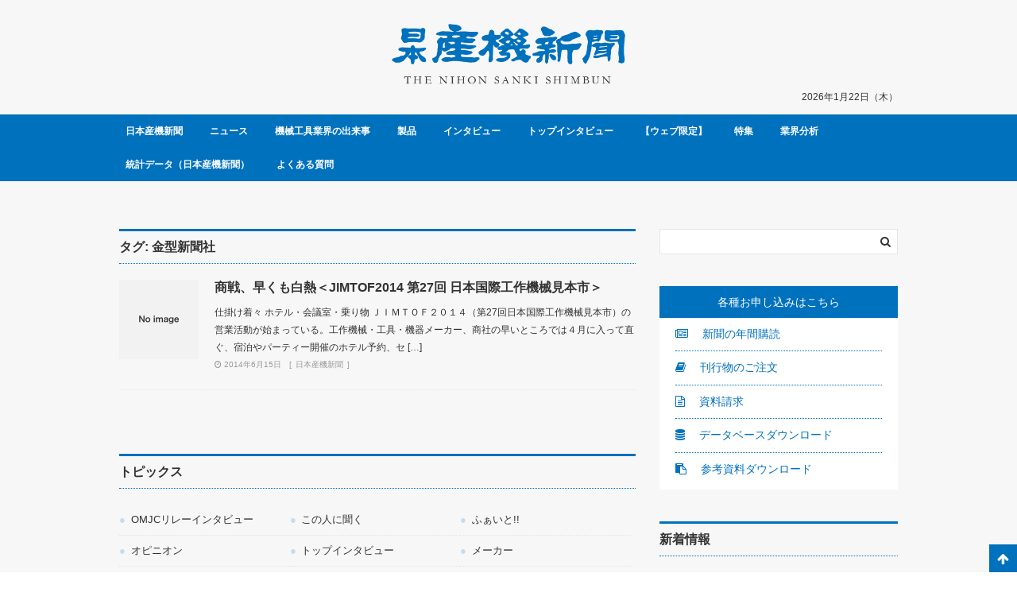

--- FILE ---
content_type: text/html; charset=UTF-8
request_url: https://nihonsanki-shimbun.com/tag/%E9%87%91%E5%9E%8B%E6%96%B0%E8%81%9E%E7%A4%BE/
body_size: 10541
content:
<!DOCTYPE html><html lang="ja"><head><meta charset="UTF-8"><meta name="viewport" content="width=device-width, initial-scale=1"><link media="all" href="https://nihonsanki-shimbun.com/wp/wp-content/cache/autoptimize/css/autoptimize_bf4979532b6d921cb4da4f3e4c83a563.css" rel="stylesheet"><title>金型新聞社 &#8211; 日本産機新聞</title><meta name='robots' content='max-image-preview:large' /><link rel='dns-prefetch' href='//use.fontawesome.com' /><link rel="alternate" type="application/rss+xml" title="日本産機新聞 &raquo; フィード" href="https://nihonsanki-shimbun.com/feed/" /><link rel="alternate" type="application/rss+xml" title="日本産機新聞 &raquo; コメントフィード" href="https://nihonsanki-shimbun.com/comments/feed/" /><link rel="alternate" type="application/rss+xml" title="日本産機新聞 &raquo; 金型新聞社 タグのフィード" href="https://nihonsanki-shimbun.com/tag/%e9%87%91%e5%9e%8b%e6%96%b0%e8%81%9e%e7%a4%be/feed/" /> <script type="text/javascript" src="https://nihonsanki-shimbun.com/wp/wp-includes/js/jquery/jquery.min.js?ver=3.7.1" id="jquery-core-js"></script> <script type="text/javascript" src="https://nihonsanki-shimbun.com/wp/wp-includes/js/jquery/jquery-migrate.min.js?ver=3.4.1" id="jquery-migrate-js"></script> <script type="text/javascript" src="https://nihonsanki-shimbun.com/wp/wp-content/plugins/download-manager/assets/js/wpdm.min.js?ver=6.9" id="wpdm-frontend-js-js"></script> <script type="text/javascript" id="wpdm-frontjs-js-extra">var wpdm_url = {"home":"https://nihonsanki-shimbun.com/","site":"https://nihonsanki-shimbun.com/wp/","ajax":"https://nihonsanki-shimbun.com/wp/wp-admin/admin-ajax.php"};
var wpdm_js = {"spinner":"\u003Ci class=\"wpdm-icon wpdm-sun wpdm-spin\"\u003E\u003C/i\u003E","client_id":"169f22bc3b2b71570c8a250a1d13b15f"};
var wpdm_strings = {"pass_var":"\u30d1\u30b9\u30ef\u30fc\u30c9\u78ba\u8a8d\u5b8c\u4e86 !","pass_var_q":"\u30c0\u30a6\u30f3\u30ed\u30fc\u30c9\u3092\u958b\u59cb\u3059\u308b\u306b\u306f\u3001\u6b21\u306e\u30dc\u30bf\u30f3\u3092\u30af\u30ea\u30c3\u30af\u3057\u3066\u304f\u3060\u3055\u3044\u3002","start_dl":"\u30c0\u30a6\u30f3\u30ed\u30fc\u30c9\u958b\u59cb"};
//# sourceURL=wpdm-frontjs-js-extra</script> <script type="text/javascript" src="https://nihonsanki-shimbun.com/wp/wp-content/plugins/download-manager/assets/js/front.min.js?ver=3.3.46" id="wpdm-frontjs-js"></script> <link rel="https://api.w.org/" href="https://nihonsanki-shimbun.com/wp-json/" /><link rel="alternate" title="JSON" type="application/json" href="https://nihonsanki-shimbun.com/wp-json/wp/v2/tags/1294" /><link rel="EditURI" type="application/rsd+xml" title="RSD" href="https://nihonsanki-shimbun.com/wp/xmlrpc.php?rsd" /><meta name="generator" content="WordPress 6.9" /> <script>(function(i,s,o,g,r,a,m){i['GoogleAnalyticsObject']=r;i[r]=i[r]||function(){
  (i[r].q=i[r].q||[]).push(arguments)},i[r].l=1*new Date();a=s.createElement(o),
  m=s.getElementsByTagName(o)[0];a.async=1;a.src=g;m.parentNode.insertBefore(a,m)
  })(window,document,'script','https://www.google-analytics.com/analytics.js','ga');

  ga('create', 'UA-92868246-1', 'auto');
  ga('send', 'pageview');</script><meta name="google-site-verification" content="XqUfkoSzPItksJ_EmmtsGnyNaeBFgP5J6WfsjFGITnQ" /><meta name="generator" content="WordPress Download Manager 3.3.46" /></head><body class="archive tag tag-1294 wp-theme-sanki-kanagata wp-child-theme-nihonsanki-shimbun hfeed"><header><div class="sk-wrap sk-header__bgc"><div class="sk-innner"><div class="sk-header"><div class="sk-logo"> <a href="https://nihonsanki-shimbun.com"> <img src="https://nihonsanki-shimbun.com/wp/wp-content/uploads/2017/02/8cf909b75b346810bd92867ab90213c2.png" alt="日本産機新聞" /> </a></div><div class="sk-today"><p>2026年1月22日（木）</p></div></div></div></div><div class="sk-wrap sk-gnav"><div class="sk-innner"><nav id="site-navigation" class="main-navigation" role="navigation"> <button class="sk-gnav__btn">メニュー<span class="sk-gnav__trigger"><span></span><span></span><span></span></span></button><div class="sk-gnav__list"><div class="menu-%e3%82%ab%e3%83%86%e3%82%b4%e3%83%aa%e3%83%bc%e3%83%aa%e3%82%b9%e3%83%88-container"><ul id="header-menu" class="menu"><li id="menu-item-41021" class="menu-item menu-item-type-taxonomy menu-item-object-category menu-item-41021"><a href="https://nihonsanki-shimbun.com/category/sanki-sinbun/">日本産機新聞</a></li><li id="menu-item-41022" class="menu-item menu-item-type-taxonomy menu-item-object-category menu-item-41022"><a href="https://nihonsanki-shimbun.com/category/sanki-sinbun/s-news/">ニュース</a></li><li id="menu-item-41023" class="menu-item menu-item-type-taxonomy menu-item-object-category menu-item-41023"><a href="https://nihonsanki-shimbun.com/category/sanki-sinbun/s-news/s-topic/">機械工具業界の出来事</a></li><li id="menu-item-41024" class="menu-item menu-item-type-taxonomy menu-item-object-category menu-item-41024"><a href="https://nihonsanki-shimbun.com/category/sanki-sinbun/s-product/">製品</a></li><li id="menu-item-41025" class="menu-item menu-item-type-taxonomy menu-item-object-category menu-item-41025"><a href="https://nihonsanki-shimbun.com/category/sanki-sinbun/s-interview/">インタビュー</a></li><li id="menu-item-41026" class="menu-item menu-item-type-taxonomy menu-item-object-category menu-item-41026"><a href="https://nihonsanki-shimbun.com/category/sanki-sinbun/s-interview/s-topinterview/">トップインタビュー</a></li><li id="menu-item-41027" class="menu-item menu-item-type-taxonomy menu-item-object-category menu-item-41027"><a href="https://nihonsanki-shimbun.com/category/sanki-sinbun/sankiwebonly/">【ウェブ限定】</a></li><li id="menu-item-41028" class="menu-item menu-item-type-taxonomy menu-item-object-category menu-item-41028"><a href="https://nihonsanki-shimbun.com/category/sanki-sinbun/s-special/">特集</a></li><li id="menu-item-41029" class="menu-item menu-item-type-taxonomy menu-item-object-category menu-item-41029"><a href="https://nihonsanki-shimbun.com/category/sanki-sinbun/s-industryanalysis/">業界分析</a></li><li id="menu-item-41030" class="menu-item menu-item-type-taxonomy menu-item-object-category menu-item-41030"><a href="https://nihonsanki-shimbun.com/category/statistical-data-nihonsanki/">統計データ（日本産機新聞）</a></li><li id="menu-item-7851" class="menu-item menu-item-type-taxonomy menu-item-object-category menu-item-7851"><a href="https://nihonsanki-shimbun.com/category/sanki-qanda/">よくある質問</a></li></ul></div></div></nav></div></div></header><div class="sk-wrap sk-bgc_1 u-pb60"><div class="sk-innner"><main><div class="sk-main"><div class="sk-row"><header><h1 class="sk-headline sk-headline_a">タグ: <span>金型新聞社</span></h1></header><article id="post-633" class="post-633 post type-post status-publish format-standard hentry category-sanki-sinbun tag-970 tag-1293 tag-710 tag-85 tag-1300 tag-1278 tag-1279 tag-1289 tag-1282 tag-1298 tag-120 tag-1288 tag-1296 tag-420 tag-1283 tag-1276 tag-1274 tag-1277 tag-1292 tag-54 tag-1303 tag-467 tag-1281 tag-238 tag-1295 tag-985 tag-529 tag-1219 tag-1232 tag-1284 tag-1275 tag-1234 tag-1302 tag-1291 tag-1301 tag-1273 tag-1297 tag-1299 tag-86 tag-1304 tag-53 tag-1294 tag-1290 tag-1287 tag-1286 tag-1285 tag-1271 tag-1280"><div class="sk-article" id="post-633" class="post-633 post type-post status-publish format-standard hentry category-sanki-sinbun tag-970 tag-1293 tag-710 tag-85 tag-1300 tag-1278 tag-1279 tag-1289 tag-1282 tag-1298 tag-120 tag-1288 tag-1296 tag-420 tag-1283 tag-1276 tag-1274 tag-1277 tag-1292 tag-54 tag-1303 tag-467 tag-1281 tag-238 tag-1295 tag-985 tag-529 tag-1219 tag-1232 tag-1284 tag-1275 tag-1234 tag-1302 tag-1291 tag-1301 tag-1273 tag-1297 tag-1299 tag-86 tag-1304 tag-53 tag-1294 tag-1290 tag-1287 tag-1286 tag-1285 tag-1271 tag-1280"><div class="sk-article__thumbnail"> <a href="https://nihonsanki-shimbun.com/%e5%95%86%e6%88%a6%e3%80%81%e6%97%a9%e3%81%8f%e3%82%82%e7%99%bd%e7%86%b1%ef%bc%9cjimtof2014-%e7%ac%ac27%e5%9b%9e-%e6%97%a5%e6%9c%ac%e5%9b%bd%e9%9a%9b%e5%b7%a5%e4%bd%9c%e6%a9%9f%e6%a2%b0%e8%a6%8b/"> <img src="https://nihonsanki-shimbun.com/wp/wp-content/themes/sanki-kanagata/images/thumbnail-default.png" alt="商戦、早くも白熱＜JIMTOF2014  第27回 日本国際工作機械見本市＞" class="first_img"> </a></div><div class="sk-article__content"><div class="sk-article__title"><h3 class="entry-title"><a href="https://nihonsanki-shimbun.com/%e5%95%86%e6%88%a6%e3%80%81%e6%97%a9%e3%81%8f%e3%82%82%e7%99%bd%e7%86%b1%ef%bc%9cjimtof2014-%e7%ac%ac27%e5%9b%9e-%e6%97%a5%e6%9c%ac%e5%9b%bd%e9%9a%9b%e5%b7%a5%e4%bd%9c%e6%a9%9f%e6%a2%b0%e8%a6%8b/" rel="bookmark">商戦、早くも白熱＜JIMTOF2014  第27回 日本国際工作機械見本市＞</a></h3></div><div class="sk-article__sentence u-mt10"><p>仕掛け着々 ホテル・会議室・乗り物 ＪＩＭＴＯＦ２０１４（第27回日本国際工作機械見本市）の営業活動が始まっている。工作機械・工具・機器メーカー、商社の早いところでは４月に入って直ぐ、宿泊やパーティー開催のホテル予約、セ [&hellip;]</p></div><div class="sk-article__meta"><p class="sk-article__date_time"><i class="fa fa-clock-o" aria-hidden="true"></i> 2014年6月15日</p><ul class="sk-article__category_list"><li><a href="https://nihonsanki-shimbun.com/category/sanki-sinbun/" title="View all posts in 日本産機新聞">日本産機新聞</a></li></ul></div></div></div></article></div><div class="sk-row u-mt20"></div><div class="sk-row u-mt60"><h4 class="sk-headline sk-headline_a">トピックス</h4></div><div class="sk-row u-mt20"><ul class="sk-row sk-category_list_1 sk-category_list_1_a"><li class="sk-col-3"><a href="https://nihonsanki-shimbun.com/category/sanki-sinbun/s-interview/omjcinterview/">OMJCリレーインタビュー</a></li><li class="sk-col-3"><a href="https://nihonsanki-shimbun.com/category/sanki-sinbun/s-interview/%e3%81%93%e3%81%ae%e4%ba%ba%e3%81%ab%e8%81%9e%e3%81%8f/">この人に聞く</a></li><li class="sk-col-3"><a href="https://nihonsanki-shimbun.com/category/sanki-sinbun/s-interview/fight/">ふぁいと!!</a></li><li class="sk-col-3"><a href="https://nihonsanki-shimbun.com/category/sanki-sinbun/s-interview/s-opinion/">オピニオン</a></li><li class="sk-col-3"><a href="https://nihonsanki-shimbun.com/category/sanki-sinbun/s-interview/s-topinterview/">トップインタビュー</a></li><li class="sk-col-3"><a href="https://nihonsanki-shimbun.com/category/sanki-sinbun/s-interview/s-maker/">メーカー</a></li><li class="sk-col-3"><a href="https://nihonsanki-shimbun.com/category/sanki-sinbun/s-interview/userinterview/">ユーザー＠インタビュー</a></li><li class="sk-col-3"><a href="https://nihonsanki-shimbun.com/category/sanki-sinbun/s-interview/s-tradingcompany/">商社</a></li><li class="sk-col-3"><a href="https://nihonsanki-shimbun.com/category/sanki-sinbun/s-column/s-hitokoto/">ひとこと</a></li><li class="sk-col-3"><a href="https://nihonsanki-shimbun.com/category/sanki-sinbun/s-column/sansaro/">三叉路</a></li><li class="sk-col-3"><a href="https://nihonsanki-shimbun.com/category/sanki-sinbun/s-column/hito/">人</a></li><li class="sk-col-3"><a href="https://nihonsanki-shimbun.com/category/sanki-sinbun/s-column/shigotokou/">仕事考</a></li><li class="sk-col-3"><a href="https://nihonsanki-shimbun.com/category/sanki-sinbun/s-column/s-meimei/">命名</a></li><li class="sk-col-3"><a href="https://nihonsanki-shimbun.com/category/sanki-sinbun/s-column/jouhouplus/">情報プラス＋</a></li><li class="sk-col-3"><a href="https://nihonsanki-shimbun.com/category/sanki-sinbun/s-news/s-humanresources/">人事</a></li><li class="sk-col-3"><a href="https://nihonsanki-shimbun.com/category/sanki-sinbun/s-news/s-office/">会社移転・新設</a></li><li class="sk-col-3"><a href="https://nihonsanki-shimbun.com/category/sanki-sinbun/s-news/s-kessan/">機械工具商社上場９社決算</a></li><li class="sk-col-3"><a href="https://nihonsanki-shimbun.com/category/sanki-sinbun/s-news/s-topic/">機械工具業界の出来事</a></li><li class="sk-col-3"><a href="https://nihonsanki-shimbun.com/category/sanki-sinbun/s-report/s-tokuiwaza/">日本の得意技</a></li><li class="sk-col-3"><a href="https://nihonsanki-shimbun.com/category/sanki-sinbun/s-report/s-genba/">生産現場を訪ねて</a></li><li class="sk-col-3"><a href="https://nihonsanki-shimbun.com/category/sanki-sinbun/s-industryanalysis/s-questionnaire/">アンケート</a></li><li class="sk-col-3"><a href="https://nihonsanki-shimbun.com/category/sanki-sinbun/s-industryanalysis/s-analysis/">分析</a></li><li class="sk-col-3"><a href="https://nihonsanki-shimbun.com/category/sanki-sinbun/s-special/s-talk/">座談会</a></li><li class="sk-col-3"><a href="https://nihonsanki-shimbun.com/category/sanki-sinbun/s-product/%e3%82%bd%e3%83%95%e3%83%88%e3%82%a6%e3%82%a7%e3%82%a2/">ソフトウェア</a></li><li class="sk-col-3"><a href="https://nihonsanki-shimbun.com/category/sanki-sinbun/s-product/%e3%83%ad%e3%83%9c%e3%83%83%e3%83%88/">ロボット</a></li><li class="sk-col-3"><a href="https://nihonsanki-shimbun.com/category/sanki-sinbun/s-product/s-dendousouti/">伝導装置用品</a></li><li class="sk-col-3"><a href="https://nihonsanki-shimbun.com/category/sanki-sinbun/s-product/s-sagyou/">作業工具</a></li><li class="sk-col-3"><a href="https://nihonsanki-shimbun.com/category/sanki-sinbun/s-product/s-sessaku/">切削工具</a></li><li class="sk-col-3"><a href="https://nihonsanki-shimbun.com/category/sanki-sinbun/s-product/s-kousaku/">工作機械</a></li><li class="sk-col-3"><a href="https://nihonsanki-shimbun.com/category/sanki-sinbun/s-product/s-kousakukiki/">工作用機器</a></li><li class="sk-col-3"><a href="https://nihonsanki-shimbun.com/category/sanki-sinbun/s-product/s-yukuuatsu/">油空圧機器</a></li><li class="sk-col-3"><a href="https://nihonsanki-shimbun.com/category/sanki-sinbun/s-product/s-sokutei/">測定工具</a></li><li class="sk-col-3"><a href="https://nihonsanki-shimbun.com/category/sanki-sinbun/s-product/s-kankyou/">環境機器・工場管理</a></li><li class="sk-col-3"><a href="https://nihonsanki-shimbun.com/category/sanki-sinbun/s-product/s-toishi/">砥石・鋲螺</a></li><li class="sk-col-3"><a href="https://nihonsanki-shimbun.com/category/sanki-sinbun/s-product/ss-kankoukizai/">管工機材・電気制御機器</a></li><li class="sk-col-3"><a href="https://nihonsanki-shimbun.com/category/sanki-sinbun/s-product/s-unpan/">運搬・建設機器</a></li><li class="sk-col-3"><a href="https://nihonsanki-shimbun.com/category/sanki-sinbun/s-product/s-dendou/">電動・空気工具</a></li></ul></div><div class="sk-row u-mt60"><h6 class="sk-headline sk-headline_a">関連サイト</h6></div><div class="sk-row u-mt20"><div class="sk-row"><div class="sk-col-3 sk-m-col-2 sk-main__widget_area"><div class="textwidget"><a class="sk-article sk-is_widget_area" href="http://www.jmtba.or.jp/"><div class="sk-article__banner"><img src="https://nihonsanki-shimbun.com/wp/wp-content/uploads/2017/04/01.png" alt="一般社団法人日本工作機械工業会" /></div> </a></div></div><div class="sk-col-3 sk-m-col-2 sk-main__widget_area"><div class="textwidget"><a class="sk-article sk-is_widget_area" href="http://www.jta-tool.jp/"><div class="sk-article__banner"><img src="https://nihonsanki-shimbun.com/wp/wp-content/uploads/2017/04/02.png" alt="日本機械工具工業会" /></div> </a></div></div><div class="sk-col-3 sk-m-col-2 sk-main__widget_area"><div class="textwidget"><a class="sk-article sk-is_widget_area" href="http://www.jmaa.or.jp"><div class="sk-article__banner"><img src="https://nihonsanki-shimbun.com/wp/wp-content/uploads/2017/04/03.png" alt="一般社団法人日本工作機器工業会" /></div> </a></div></div><div class="sk-col-3 sk-m-col-2 sk-main__widget_area"><div class="textwidget"><a class="sk-article sk-is_widget_area" href="http://www.jpmia.gr.jp"><div class="sk-article__banner"><img src="https://nihonsanki-shimbun.com/wp/wp-content/uploads/2017/04/04.png" alt="日本精密測定機器工業会" /></div> </a></div></div><div class="sk-col-3 sk-m-col-2 sk-main__widget_area"><div class="textwidget"><a class="sk-article sk-is_widget_area" href="http://www.j-oma.jp/"><div class="sk-article__banner"><img src="https://nihonsanki-shimbun.com/wp/wp-content/uploads/2017/04/05.png" alt="日本光学測定機工業会" /></div> </a></div></div><div class="sk-col-3 sk-m-col-2 sk-main__widget_area"><div class="textwidget"><a class="sk-article sk-is_widget_area" href="http://www.sagyo-kogu.com/"><div class="sk-article__banner"><img src="https://nihonsanki-shimbun.com/wp/wp-content/uploads/2017/04/06.png" alt="全国作業工具工業組合" /></div> </a></div></div><div class="sk-col-3 sk-m-col-2 sk-main__widget_area"><div class="textwidget"><a class="sk-article sk-is_widget_area" href="http://japma.jp/"><div class="sk-article__banner"><img src="https://nihonsanki-shimbun.com/wp/wp-content/uploads/2017/04/07.png" alt="日本精密機械工業会" /></div> </a></div></div><div class="sk-col-3 sk-m-col-2 sk-main__widget_area"><div class="textwidget"><p><a href="https://www.jmtia.gr.jp/" target="_blank" rel="noopener"><img loading="lazy" decoding="async" class="wp-image-43117 aligncenter" src="https://nihonsanki-shimbun.com/wp/wp-content/uploads/2020/03/JMTIA_ROGO.png" alt="" width="173" height="41" /></a></p></div></div><div class="sk-col-3 sk-m-col-2 sk-main__widget_area"></div></div></div></div></main><aside><div class="sk-sidebar"><div class="sk-row"><div class="sk-search"><form role="search" method="get" class="search-form" action="https://nihonsanki-shimbun.com/"> <label> <input type="search" class="search-field" value="" name="s"> </label> <input type="submit" class="search-submit" value="&#xf002;"></form></div></div><div class="sk-row u-mt40 sk-application"><p class="sk-headline_3">各種お申し込みはこちら</p><p class="sk-sidebar__link"><a href="/newspaper-annual-subscription/"><i class="fa fa-newspaper-o" aria-hidden="true"></i> 新聞の年間購読</a></p><p class="sk-sidebar__link"><a href="https://kanagata-shimbun.com/order_publications/"><i class="fa fa-book" aria-hidden="true"></i> 刊行物のご注文</a></p><p class="sk-sidebar__link"><a href="/shiryou/"><i class="fa fa-file-text-o" aria-hidden="true"></i> 資料請求</a></p><p class="sk-sidebar__link"><a href="/download-category/dl-paid/"><i class="fa fa-database" aria-hidden="true"></i> データベースダウンロード</a></p><p class="sk-sidebar__link"><a href="/download-category/dl/"><i class="fa fa-clipboard" aria-hidden="true"></i> 参考資料ダウンロード</a></p></div><div class="sk-row u-mt40"><p class="sk-headline">新着情報</p></div><div class="sk-row u-mt10"><ul class="sk-row sk-category_list_1 sk-category_list_1_a"><li class="sk-col-1"><p class="entry-title"><a href="https://nihonsanki-shimbun.com/200416news-sankishimbun/" rel="bookmark">休刊のお知らせとお詫び</a></p></li><li class="sk-col-1"><p class="entry-title"><a href="https://nihonsanki-shimbun.com/190603object-sankikanagata/" rel="bookmark">全国製造工場名鑑 Excelデータを販売開始</a></p></li><li class="sk-col-1"><p class="entry-title"><a href="https://nihonsanki-shimbun.com/sankisyukusatsu-2/" rel="bookmark">日本産機新聞 縮刷版（2021年）</a></p></li></ul></div><div class="sk-row u-mt40"><p class="sk-headline">展示会・イベント情報</p></div><div class="sk-row u-mt10"><ul class="sk-row sk-category_list_1 sk-category_list_1_a"><li class="sk-col-1"><p class="entry-title"><a href="https://nihonsanki-shimbun.com/privateshow_conference2025/" rel="bookmark">工作機械・切削工具メーカーが各地でプラショーやカンファレンスを開催</a></p></li><li class="sk-col-1"><p class="entry-title"><a href="https://nihonsanki-shimbun.com/mect2025_/" rel="bookmark">中小企業が導入しやすい自動化技術目立つ【MECT2025総集編】</a></p></li><li class="sk-col-1"><p class="entry-title"><a href="https://nihonsanki-shimbun.com/sokutei_mect25/" rel="bookmark">測定の自動化【MECT2025総集編】</a></p></li></ul></div><div class="sk-row u-mt40"><p class="sk-headline">おすすめ刊行物<span class="sk-publications__btn"><a href="/category/kankoubutsu/">一覧を見る</a></span></p></div><div class="sk-row u-mt10"><ul class="sk-row sk-publications"><li><div class="sk-publications__thumbnail"> <a href="https://nihonsanki-shimbun.com/201001book-sankishimbun/"> <img width="430" height="608" src="https://nihonsanki-shimbun.com/wp/wp-content/uploads/2020/09/b635eb30e4f6eb7daf466579d054fd8c.jpg" class="attachment-post-thumbnail size-post-thumbnail wp-post-image" alt="" decoding="async" loading="lazy" srcset="https://nihonsanki-shimbun.com/wp/wp-content/uploads/2020/09/b635eb30e4f6eb7daf466579d054fd8c.jpg 430w, https://nihonsanki-shimbun.com/wp/wp-content/uploads/2020/09/b635eb30e4f6eb7daf466579d054fd8c-212x300.jpg 212w" sizes="auto, (max-width: 430px) 100vw, 430px" /> </a></div><div class="sk-publications__meta"><p class="sk-publications__title"><a href="https://nihonsanki-shimbun.com/201001book-sankishimbun/">金型工場名鑑　–Excelデータを販売開始ー</a></p></div></li><li><div class="sk-publications__thumbnail"> <a href="https://nihonsanki-shimbun.com/191105object-sankikanagata/"> <img width="430" height="573" src="https://nihonsanki-shimbun.com/wp/wp-content/uploads/2019/11/79a6909ac591148d8674621eb8f171a9.jpg" class="attachment-post-thumbnail size-post-thumbnail wp-post-image" alt="" decoding="async" loading="lazy" srcset="https://nihonsanki-shimbun.com/wp/wp-content/uploads/2019/11/79a6909ac591148d8674621eb8f171a9.jpg 430w, https://nihonsanki-shimbun.com/wp/wp-content/uploads/2019/11/79a6909ac591148d8674621eb8f171a9-225x300.jpg 225w" sizes="auto, (max-width: 430px) 100vw, 430px" /> </a></div><div class="sk-publications__meta"><p class="sk-publications__title"><a href="https://nihonsanki-shimbun.com/191105object-sankikanagata/">全面改定・新版「金型工場名鑑2020」<br>2020年3月25日、発売開始</a></p></div></li><li><div class="sk-publications__thumbnail"> <a href="https://nihonsanki-shimbun.com/190603object-sankikanagata/"> <img src="https://nihonsanki-shimbun.com/wp/wp-content/uploads/2019/05/afe2cf8d9c6379138227ddd6ea286ae0.jpg" alt="全国製造工場名鑑 Excelデータを販売開始" class="first_img"> </a></div><div class="sk-publications__meta"><p class="sk-publications__title"><a href="https://nihonsanki-shimbun.com/190603object-sankikanagata/">全国製造工場名鑑 Excelデータを販売開始</a></p></div></li><li><div class="sk-publications__thumbnail"> <a href="https://nihonsanki-shimbun.com/sankisyukusatsu-2/"> <img width="430" height="606" src="https://nihonsanki-shimbun.com/wp/wp-content/uploads/2018/07/934f2622806fe751e4f8e51e933c73e0-1.jpg" class="attachment-post-thumbnail size-post-thumbnail wp-post-image" alt="" decoding="async" loading="lazy" srcset="https://nihonsanki-shimbun.com/wp/wp-content/uploads/2018/07/934f2622806fe751e4f8e51e933c73e0-1.jpg 430w, https://nihonsanki-shimbun.com/wp/wp-content/uploads/2018/07/934f2622806fe751e4f8e51e933c73e0-1-213x300.jpg 213w" sizes="auto, (max-width: 430px) 100vw, 430px" /> </a></div><div class="sk-publications__meta"><p class="sk-publications__title"><a href="https://nihonsanki-shimbun.com/sankisyukusatsu-2/">日本産機新聞 縮刷版（2021年）</a></p></div></li><li><div class="sk-publications__thumbnail"> <a href="https://nihonsanki-shimbun.com/seizoumeikan/"> <img width="176" height="250" src="https://nihonsanki-shimbun.com/wp/wp-content/uploads/2017/04/catch.png" class="attachment-post-thumbnail size-post-thumbnail wp-post-image" alt="" decoding="async" loading="lazy" /> </a></div><div class="sk-publications__meta"><p class="sk-publications__catchcopy">製造工場をお探しの方に！</p><p class="sk-publications__title"><a href="https://nihonsanki-shimbun.com/seizoumeikan/">全国製造工場名鑑</a></p><p class="sk-publications__description">加工業者データベースの決定版！東海4県（愛知県・静岡県・岐阜県・三重県）の製造業を収録。</p></div></li></ul></div><div class="sk-row u-mt40 sk-sidebar__widget_area"><p class="sk-headline">産機新聞Q&#038;A</p><div class="menu-%e3%82%ab%e3%83%86%e3%82%b4%e3%83%aa%e3%83%bc%e3%83%aa%e3%82%b9%e3%83%88-container"><ul id="menu-%e3%82%ab%e3%83%86%e3%82%b4%e3%83%aa%e3%83%bc%e3%83%aa%e3%82%b9%e3%83%88" class="menu"><li class="menu-item menu-item-type-taxonomy menu-item-object-category menu-item-41021"><a href="https://nihonsanki-shimbun.com/category/sanki-sinbun/">日本産機新聞</a></li><li class="menu-item menu-item-type-taxonomy menu-item-object-category menu-item-41022"><a href="https://nihonsanki-shimbun.com/category/sanki-sinbun/s-news/">ニュース</a></li><li class="menu-item menu-item-type-taxonomy menu-item-object-category menu-item-41023"><a href="https://nihonsanki-shimbun.com/category/sanki-sinbun/s-news/s-topic/">機械工具業界の出来事</a></li><li class="menu-item menu-item-type-taxonomy menu-item-object-category menu-item-41024"><a href="https://nihonsanki-shimbun.com/category/sanki-sinbun/s-product/">製品</a></li><li class="menu-item menu-item-type-taxonomy menu-item-object-category menu-item-41025"><a href="https://nihonsanki-shimbun.com/category/sanki-sinbun/s-interview/">インタビュー</a></li><li class="menu-item menu-item-type-taxonomy menu-item-object-category menu-item-41026"><a href="https://nihonsanki-shimbun.com/category/sanki-sinbun/s-interview/s-topinterview/">トップインタビュー</a></li><li class="menu-item menu-item-type-taxonomy menu-item-object-category menu-item-41027"><a href="https://nihonsanki-shimbun.com/category/sanki-sinbun/sankiwebonly/">【ウェブ限定】</a></li><li class="menu-item menu-item-type-taxonomy menu-item-object-category menu-item-41028"><a href="https://nihonsanki-shimbun.com/category/sanki-sinbun/s-special/">特集</a></li><li class="menu-item menu-item-type-taxonomy menu-item-object-category menu-item-41029"><a href="https://nihonsanki-shimbun.com/category/sanki-sinbun/s-industryanalysis/">業界分析</a></li><li class="menu-item menu-item-type-taxonomy menu-item-object-category menu-item-41030"><a href="https://nihonsanki-shimbun.com/category/statistical-data-nihonsanki/">統計データ（日本産機新聞）</a></li><li class="menu-item menu-item-type-taxonomy menu-item-object-category menu-item-7851"><a href="https://nihonsanki-shimbun.com/category/sanki-qanda/">よくある質問</a></li></ul></div></div><div class="sk-row u-mt40 sk-sidebar__widget_area sk-sidebar__widget_area--calendar"><p class="sk-headline">カレンダーから過去の記事を探す</p><div class="sk-sidebar__widget_area--calendar__inner"> <span>アーカイブ</span> <label class="screen-reader-text" for="archives-dropdown-4">アーカイブ</label> <select id="archives-dropdown-4" name="archive-dropdown"><option value="">月を選択</option><option value='https://nihonsanki-shimbun.com/2026/01/'> 2026年1月 &nbsp;(9)</option><option value='https://nihonsanki-shimbun.com/2025/12/'> 2025年12月 &nbsp;(28)</option><option value='https://nihonsanki-shimbun.com/2025/11/'> 2025年11月 &nbsp;(21)</option><option value='https://nihonsanki-shimbun.com/2025/10/'> 2025年10月 &nbsp;(21)</option><option value='https://nihonsanki-shimbun.com/2025/09/'> 2025年9月 &nbsp;(21)</option><option value='https://nihonsanki-shimbun.com/2025/08/'> 2025年8月 &nbsp;(27)</option><option value='https://nihonsanki-shimbun.com/2025/07/'> 2025年7月 &nbsp;(26)</option><option value='https://nihonsanki-shimbun.com/2025/06/'> 2025年6月 &nbsp;(13)</option><option value='https://nihonsanki-shimbun.com/2025/05/'> 2025年5月 &nbsp;(13)</option><option value='https://nihonsanki-shimbun.com/2025/04/'> 2025年4月 &nbsp;(8)</option><option value='https://nihonsanki-shimbun.com/2025/03/'> 2025年3月 &nbsp;(4)</option><option value='https://nihonsanki-shimbun.com/2025/02/'> 2025年2月 &nbsp;(4)</option><option value='https://nihonsanki-shimbun.com/2025/01/'> 2025年1月 &nbsp;(3)</option><option value='https://nihonsanki-shimbun.com/2022/12/'> 2022年12月 &nbsp;(11)</option><option value='https://nihonsanki-shimbun.com/2022/11/'> 2022年11月 &nbsp;(48)</option><option value='https://nihonsanki-shimbun.com/2022/10/'> 2022年10月 &nbsp;(40)</option><option value='https://nihonsanki-shimbun.com/2022/09/'> 2022年9月 &nbsp;(55)</option><option value='https://nihonsanki-shimbun.com/2022/08/'> 2022年8月 &nbsp;(71)</option><option value='https://nihonsanki-shimbun.com/2022/07/'> 2022年7月 &nbsp;(57)</option><option value='https://nihonsanki-shimbun.com/2022/06/'> 2022年6月 &nbsp;(9)</option><option value='https://nihonsanki-shimbun.com/2022/04/'> 2022年4月 &nbsp;(32)</option><option value='https://nihonsanki-shimbun.com/2022/03/'> 2022年3月 &nbsp;(16)</option><option value='https://nihonsanki-shimbun.com/2022/02/'> 2022年2月 &nbsp;(3)</option><option value='https://nihonsanki-shimbun.com/2022/01/'> 2022年1月 &nbsp;(27)</option><option value='https://nihonsanki-shimbun.com/2021/11/'> 2021年11月 &nbsp;(10)</option><option value='https://nihonsanki-shimbun.com/2021/10/'> 2021年10月 &nbsp;(26)</option><option value='https://nihonsanki-shimbun.com/2021/09/'> 2021年9月 &nbsp;(48)</option><option value='https://nihonsanki-shimbun.com/2021/08/'> 2021年8月 &nbsp;(47)</option><option value='https://nihonsanki-shimbun.com/2021/07/'> 2021年7月 &nbsp;(31)</option><option value='https://nihonsanki-shimbun.com/2021/03/'> 2021年3月 &nbsp;(60)</option><option value='https://nihonsanki-shimbun.com/2021/02/'> 2021年2月 &nbsp;(48)</option><option value='https://nihonsanki-shimbun.com/2021/01/'> 2021年1月 &nbsp;(81)</option><option value='https://nihonsanki-shimbun.com/2020/12/'> 2020年12月 &nbsp;(52)</option><option value='https://nihonsanki-shimbun.com/2020/11/'> 2020年11月 &nbsp;(29)</option><option value='https://nihonsanki-shimbun.com/2020/10/'> 2020年10月 &nbsp;(36)</option><option value='https://nihonsanki-shimbun.com/2020/09/'> 2020年9月 &nbsp;(33)</option><option value='https://nihonsanki-shimbun.com/2020/08/'> 2020年8月 &nbsp;(26)</option><option value='https://nihonsanki-shimbun.com/2020/07/'> 2020年7月 &nbsp;(41)</option><option value='https://nihonsanki-shimbun.com/2020/06/'> 2020年6月 &nbsp;(33)</option><option value='https://nihonsanki-shimbun.com/2020/05/'> 2020年5月 &nbsp;(15)</option><option value='https://nihonsanki-shimbun.com/2020/04/'> 2020年4月 &nbsp;(23)</option><option value='https://nihonsanki-shimbun.com/2020/03/'> 2020年3月 &nbsp;(18)</option><option value='https://nihonsanki-shimbun.com/2020/02/'> 2020年2月 &nbsp;(12)</option><option value='https://nihonsanki-shimbun.com/2020/01/'> 2020年1月 &nbsp;(15)</option><option value='https://nihonsanki-shimbun.com/2019/12/'> 2019年12月 &nbsp;(25)</option><option value='https://nihonsanki-shimbun.com/2019/11/'> 2019年11月 &nbsp;(32)</option><option value='https://nihonsanki-shimbun.com/2019/10/'> 2019年10月 &nbsp;(31)</option><option value='https://nihonsanki-shimbun.com/2019/09/'> 2019年9月 &nbsp;(18)</option><option value='https://nihonsanki-shimbun.com/2019/08/'> 2019年8月 &nbsp;(8)</option><option value='https://nihonsanki-shimbun.com/2019/07/'> 2019年7月 &nbsp;(19)</option><option value='https://nihonsanki-shimbun.com/2019/06/'> 2019年6月 &nbsp;(5)</option><option value='https://nihonsanki-shimbun.com/2019/05/'> 2019年5月 &nbsp;(13)</option><option value='https://nihonsanki-shimbun.com/2019/04/'> 2019年4月 &nbsp;(15)</option><option value='https://nihonsanki-shimbun.com/2019/03/'> 2019年3月 &nbsp;(19)</option><option value='https://nihonsanki-shimbun.com/2019/02/'> 2019年2月 &nbsp;(7)</option><option value='https://nihonsanki-shimbun.com/2019/01/'> 2019年1月 &nbsp;(16)</option><option value='https://nihonsanki-shimbun.com/2018/12/'> 2018年12月 &nbsp;(11)</option><option value='https://nihonsanki-shimbun.com/2018/11/'> 2018年11月 &nbsp;(10)</option><option value='https://nihonsanki-shimbun.com/2018/10/'> 2018年10月 &nbsp;(10)</option><option value='https://nihonsanki-shimbun.com/2018/09/'> 2018年9月 &nbsp;(11)</option><option value='https://nihonsanki-shimbun.com/2018/08/'> 2018年8月 &nbsp;(13)</option><option value='https://nihonsanki-shimbun.com/2018/07/'> 2018年7月 &nbsp;(13)</option><option value='https://nihonsanki-shimbun.com/2018/06/'> 2018年6月 &nbsp;(18)</option><option value='https://nihonsanki-shimbun.com/2018/05/'> 2018年5月 &nbsp;(19)</option><option value='https://nihonsanki-shimbun.com/2018/04/'> 2018年4月 &nbsp;(15)</option><option value='https://nihonsanki-shimbun.com/2018/03/'> 2018年3月 &nbsp;(29)</option><option value='https://nihonsanki-shimbun.com/2018/02/'> 2018年2月 &nbsp;(42)</option><option value='https://nihonsanki-shimbun.com/2018/01/'> 2018年1月 &nbsp;(20)</option><option value='https://nihonsanki-shimbun.com/2017/12/'> 2017年12月 &nbsp;(32)</option><option value='https://nihonsanki-shimbun.com/2017/11/'> 2017年11月 &nbsp;(18)</option><option value='https://nihonsanki-shimbun.com/2017/10/'> 2017年10月 &nbsp;(22)</option><option value='https://nihonsanki-shimbun.com/2017/09/'> 2017年9月 &nbsp;(18)</option><option value='https://nihonsanki-shimbun.com/2017/08/'> 2017年8月 &nbsp;(10)</option><option value='https://nihonsanki-shimbun.com/2017/07/'> 2017年7月 &nbsp;(18)</option><option value='https://nihonsanki-shimbun.com/2017/06/'> 2017年6月 &nbsp;(18)</option><option value='https://nihonsanki-shimbun.com/2017/05/'> 2017年5月 &nbsp;(12)</option><option value='https://nihonsanki-shimbun.com/2017/04/'> 2017年4月 &nbsp;(10)</option><option value='https://nihonsanki-shimbun.com/2017/03/'> 2017年3月 &nbsp;(12)</option><option value='https://nihonsanki-shimbun.com/2017/02/'> 2017年2月 &nbsp;(12)</option><option value='https://nihonsanki-shimbun.com/2017/01/'> 2017年1月 &nbsp;(18)</option><option value='https://nihonsanki-shimbun.com/2016/12/'> 2016年12月 &nbsp;(11)</option><option value='https://nihonsanki-shimbun.com/2016/11/'> 2016年11月 &nbsp;(12)</option><option value='https://nihonsanki-shimbun.com/2016/10/'> 2016年10月 &nbsp;(13)</option><option value='https://nihonsanki-shimbun.com/2016/09/'> 2016年9月 &nbsp;(13)</option><option value='https://nihonsanki-shimbun.com/2016/08/'> 2016年8月 &nbsp;(12)</option><option value='https://nihonsanki-shimbun.com/2016/07/'> 2016年7月 &nbsp;(12)</option><option value='https://nihonsanki-shimbun.com/2016/06/'> 2016年6月 &nbsp;(12)</option><option value='https://nihonsanki-shimbun.com/2016/05/'> 2016年5月 &nbsp;(10)</option><option value='https://nihonsanki-shimbun.com/2016/04/'> 2016年4月 &nbsp;(12)</option><option value='https://nihonsanki-shimbun.com/2016/03/'> 2016年3月 &nbsp;(13)</option><option value='https://nihonsanki-shimbun.com/2016/02/'> 2016年2月 &nbsp;(10)</option><option value='https://nihonsanki-shimbun.com/2016/01/'> 2016年1月 &nbsp;(17)</option><option value='https://nihonsanki-shimbun.com/2015/12/'> 2015年12月 &nbsp;(12)</option><option value='https://nihonsanki-shimbun.com/2015/11/'> 2015年11月 &nbsp;(11)</option><option value='https://nihonsanki-shimbun.com/2015/10/'> 2015年10月 &nbsp;(12)</option><option value='https://nihonsanki-shimbun.com/2015/09/'> 2015年9月 &nbsp;(11)</option><option value='https://nihonsanki-shimbun.com/2015/08/'> 2015年8月 &nbsp;(11)</option><option value='https://nihonsanki-shimbun.com/2015/07/'> 2015年7月 &nbsp;(10)</option><option value='https://nihonsanki-shimbun.com/2015/06/'> 2015年6月 &nbsp;(12)</option><option value='https://nihonsanki-shimbun.com/2015/05/'> 2015年5月 &nbsp;(12)</option><option value='https://nihonsanki-shimbun.com/2015/04/'> 2015年4月 &nbsp;(12)</option><option value='https://nihonsanki-shimbun.com/2015/03/'> 2015年3月 &nbsp;(12)</option><option value='https://nihonsanki-shimbun.com/2015/02/'> 2015年2月 &nbsp;(10)</option><option value='https://nihonsanki-shimbun.com/2015/01/'> 2015年1月 &nbsp;(19)</option><option value='https://nihonsanki-shimbun.com/2014/12/'> 2014年12月 &nbsp;(12)</option><option value='https://nihonsanki-shimbun.com/2014/11/'> 2014年11月 &nbsp;(11)</option><option value='https://nihonsanki-shimbun.com/2014/10/'> 2014年10月 &nbsp;(11)</option><option value='https://nihonsanki-shimbun.com/2014/09/'> 2014年9月 &nbsp;(10)</option><option value='https://nihonsanki-shimbun.com/2014/08/'> 2014年8月 &nbsp;(9)</option><option value='https://nihonsanki-shimbun.com/2014/07/'> 2014年7月 &nbsp;(9)</option><option value='https://nihonsanki-shimbun.com/2014/06/'> 2014年6月 &nbsp;(10)</option><option value='https://nihonsanki-shimbun.com/2014/05/'> 2014年5月 &nbsp;(10)</option><option value='https://nihonsanki-shimbun.com/2014/04/'> 2014年4月 &nbsp;(10)</option><option value='https://nihonsanki-shimbun.com/2014/03/'> 2014年3月 &nbsp;(11)</option><option value='https://nihonsanki-shimbun.com/2014/02/'> 2014年2月 &nbsp;(13)</option><option value='https://nihonsanki-shimbun.com/2014/01/'> 2014年1月 &nbsp;(5)</option> </select> <script type="text/javascript">( ( dropdownId ) => {
	const dropdown = document.getElementById( dropdownId );
	function onSelectChange() {
		setTimeout( () => {
			if ( 'escape' === dropdown.dataset.lastkey ) {
				return;
			}
			if ( dropdown.value ) {
				document.location.href = dropdown.value;
			}
		}, 250 );
	}
	function onKeyUp( event ) {
		if ( 'Escape' === event.key ) {
			dropdown.dataset.lastkey = 'escape';
		} else {
			delete dropdown.dataset.lastkey;
		}
	}
	function onClick() {
		delete dropdown.dataset.lastkey;
	}
	dropdown.addEventListener( 'keyup', onKeyUp );
	dropdown.addEventListener( 'click', onClick );
	dropdown.addEventListener( 'change', onSelectChange );
})( "archives-dropdown-4" );

//# sourceURL=WP_Widget_Archives%3A%3Awidget</script> <div id="calendar_wrap" class="calendar_wrap"><table id="wp-calendar" class="wp-calendar-table"><caption>2026年1月</caption><thead><tr><th scope="col" aria-label="日曜日">日</th><th scope="col" aria-label="月曜日">月</th><th scope="col" aria-label="火曜日">火</th><th scope="col" aria-label="水曜日">水</th><th scope="col" aria-label="木曜日">木</th><th scope="col" aria-label="金曜日">金</th><th scope="col" aria-label="土曜日">土</th></tr></thead><tbody><tr><td colspan="4" class="pad">&nbsp;</td><td><a href="https://nihonsanki-shimbun.com/2026/01/01/" aria-label="2026年1月1日 に投稿を公開">1</a></td><td>2</td><td>3</td></tr><tr><td>4</td><td><a href="https://nihonsanki-shimbun.com/2026/01/05/" aria-label="2026年1月5日 に投稿を公開">5</a></td><td>6</td><td>7</td><td>8</td><td><a href="https://nihonsanki-shimbun.com/2026/01/09/" aria-label="2026年1月9日 に投稿を公開">9</a></td><td>10</td></tr><tr><td>11</td><td><a href="https://nihonsanki-shimbun.com/2026/01/12/" aria-label="2026年1月12日 に投稿を公開">12</a></td><td>13</td><td><a href="https://nihonsanki-shimbun.com/2026/01/14/" aria-label="2026年1月14日 に投稿を公開">14</a></td><td>15</td><td><a href="https://nihonsanki-shimbun.com/2026/01/16/" aria-label="2026年1月16日 に投稿を公開">16</a></td><td>17</td></tr><tr><td>18</td><td><a href="https://nihonsanki-shimbun.com/2026/01/19/" aria-label="2026年1月19日 に投稿を公開">19</a></td><td>20</td><td><a href="https://nihonsanki-shimbun.com/2026/01/21/" aria-label="2026年1月21日 に投稿を公開">21</a></td><td>22</td><td id="today">23</td><td>24</td></tr><tr><td>25</td><td>26</td><td>27</td><td>28</td><td>29</td><td>30</td><td>31</td></tr></tbody></table><nav aria-label="前と次の月" class="wp-calendar-nav"> <span class="wp-calendar-nav-prev"><a href="https://nihonsanki-shimbun.com/2025/12/">&laquo; 12月</a></span> <span class="pad">&nbsp;</span> <span class="wp-calendar-nav-next">&nbsp;</span></nav></div></div></div><div class="sk-row u-mt40 sk-sidebar__widget_area"><div class="textwidget"><a href="https://kanagata-shimbun.com" target="_blank"><img src="https://nihonsanki-shimbun.com/wp/wp-content/uploads/2017/04/kanagata.png" alt="金型新聞"/></a></div></div></div></aside></div></div><footer><div class="sk-wrap"><div class="sk-innner"><div class="sk-footer"><div class="sk-row u-mt20"><p class="sk-headline_2">日本産機新聞 電子版について</p></div><div class="sk-row"><div class="sk-footer__nav"><nav><div class="menu-%e7%94%a3%e6%a9%9f%e6%96%b0%e8%81%9e%e3%80%80%e9%9b%bb%e5%ad%90%e7%89%88%e3%81%ab%e3%81%a4%e3%81%84%e3%81%a6-container"><ul id="menu-%e7%94%a3%e6%a9%9f%e6%96%b0%e8%81%9e%e3%80%80%e9%9b%bb%e5%ad%90%e7%89%88%e3%81%ab%e3%81%a4%e3%81%84%e3%81%a6" class="menu"><li id="menu-item-41059" class="menu-item menu-item-type-post_type menu-item-object-page menu-item-41059"><a href="https://nihonsanki-shimbun.com/site_policy/">サイトポリシー</a></li><li id="menu-item-41058" class="menu-item menu-item-type-post_type menu-item-object-page menu-item-41058"><a href="https://nihonsanki-shimbun.com/terms/">利用規約</a></li><li id="menu-item-41056" class="menu-item menu-item-type-post_type menu-item-object-page menu-item-41056"><a href="https://nihonsanki-shimbun.com/order-of-publications/">刊行物のご注文</a></li><li id="menu-item-41057" class="menu-item menu-item-type-post_type menu-item-object-page menu-item-41057"><a href="https://nihonsanki-shimbun.com/news-list/">最新記事一覧</a></li></ul></div></nav></div></div><div class="sk-row"><div class="sk-footer__nav"><nav><div class="menu-footer-menu-2-container"><ul id="menu-footer-menu-2" class="menu"><li id="menu-item-52001" class="menu-item menu-item-type-custom menu-item-object-custom menu-item-52001"><a href="https://kanagata-shimbun.com/order_publications/">刊行物のご注文</a></li><li id="menu-item-47388" class="menu-item menu-item-type-post_type menu-item-object-page menu-item-47388"><a href="https://nihonsanki-shimbun.com/newspaper-annual-subscription/">新聞の年間購読</a></li><li id="menu-item-49588" class="menu-item menu-item-type-post_type menu-item-object-page menu-item-49588"><a href="https://nihonsanki-shimbun.com/pg-present/">ポケットガイド　事前募集申し込み</a></li></ul></div></nav></div></div><div class="sk-row u-mt20"><p class="sk-headline_2">日本産機新聞社・金型新聞社について</p></div><div class="sk-row u-mb20"><div class="sk-footer__nav"><nav><div class="menu-%e7%94%a3%e6%a9%9f%e6%96%b0%e8%81%9e%e3%80%80%e9%87%91%e5%9e%8b%e3%81%97%e3%82%93%e3%81%b6%e3%82%93%e3%81%ab%e3%81%a4%e3%81%84%e3%81%a6-container"><ul id="menu-%e7%94%a3%e6%a9%9f%e6%96%b0%e8%81%9e%e3%80%80%e9%87%91%e5%9e%8b%e3%81%97%e3%82%93%e3%81%b6%e3%82%93%e3%81%ab%e3%81%a4%e3%81%84%e3%81%a6" class="menu"><li id="menu-item-41044" class="menu-item menu-item-type-post_type menu-item-object-page menu-item-41044"><a href="https://nihonsanki-shimbun.com/site_policy/">サイトポリシー</a></li><li id="menu-item-41043" class="menu-item menu-item-type-post_type menu-item-object-page menu-item-41043"><a href="https://nihonsanki-shimbun.com/terms/">利用規約</a></li><li id="menu-item-41047" class="menu-item menu-item-type-post_type menu-item-object-page menu-item-41047"><a href="https://nihonsanki-shimbun.com/company-overview/">会社概要</a></li><li id="menu-item-41045" class="menu-item menu-item-type-post_type menu-item-object-page menu-item-41045"><a href="https://nihonsanki-shimbun.com/?page_id=4507">資料請求</a></li><li id="menu-item-41092" class="menu-item menu-item-type-post_type menu-item-object-page menu-item-41092"><a href="https://nihonsanki-shimbun.com/newspaper-annual-subscription/">新聞の年間購読</a></li><li id="menu-item-41046" class="menu-item menu-item-type-post_type menu-item-object-page menu-item-41046"><a href="https://nihonsanki-shimbun.com/contact_us/">お問い合わせ</a></li></ul></div></nav></div></div></div></div></div><div class="sk-wrap sk-copyright__bgc"><div class="sk-innner"><div class="sk-footer"><div class="sk-row u-mt5 u-mb5"><p class="sk-copyright"><small>&copy; 日本産機新聞</small></p></div></div></div></div></footer> <a class="anchorlink sk-arrow--bottom" href=""><i class="fa fa-arrow-up" aria-hidden="true"></i></a> <script type="speculationrules">{"prefetch":[{"source":"document","where":{"and":[{"href_matches":"/*"},{"not":{"href_matches":["/wp/wp-*.php","/wp/wp-admin/*","/wp/wp-content/uploads/*","/wp/wp-content/*","/wp/wp-content/plugins/*","/wp/wp-content/themes/nihonsanki-shimbun/*","/wp/wp-content/themes/sanki-kanagata/*","/*\\?(.+)"]}},{"not":{"selector_matches":"a[rel~=\"nofollow\"]"}},{"not":{"selector_matches":".no-prefetch, .no-prefetch a"}}]},"eagerness":"conservative"}]}</script> <script>const abmsg = "We noticed an ad blocker. Consider whitelisting us to support the site ❤️";
                const abmsgd = "download";
                const iswpdmpropage = 0;
                jQuery(function($){

                    
                });</script> <div id="fb-root"></div> <script type="text/javascript" src="https://nihonsanki-shimbun.com/wp/wp-includes/js/dist/hooks.min.js?ver=dd5603f07f9220ed27f1" id="wp-hooks-js"></script> <script type="text/javascript" src="https://nihonsanki-shimbun.com/wp/wp-includes/js/dist/i18n.min.js?ver=c26c3dc7bed366793375" id="wp-i18n-js"></script> <script type="text/javascript" id="wp-i18n-js-after">wp.i18n.setLocaleData( { 'text direction\u0004ltr': [ 'ltr' ] } );
//# sourceURL=wp-i18n-js-after</script> <script type="text/javascript" src="https://nihonsanki-shimbun.com/wp/wp-includes/js/jquery/jquery.form.min.js?ver=4.3.0" id="jquery-form-js"></script> <script type="text/javascript" src="https://nihonsanki-shimbun.com/wp/wp-content/themes/sanki-kanagata/js/skip-link-focus-fix.js?ver=20151215" id="sanki-kanagata-skip-link-focus-fix-js"></script> <script type="text/javascript" src="https://nihonsanki-shimbun.com/wp/wp-content/themes/sanki-kanagata/js/bundle.js?ver=0.0.3" id="sanki-kanagata-bundle-js"></script> <script type="text/javascript" src="https://use.fontawesome.com/889f7ec330.js?ver=0.0.3" id="sanki-kanagata-fontawesome-js"></script> <script id="wp-emoji-settings" type="application/json">{"baseUrl":"https://s.w.org/images/core/emoji/17.0.2/72x72/","ext":".png","svgUrl":"https://s.w.org/images/core/emoji/17.0.2/svg/","svgExt":".svg","source":{"concatemoji":"https://nihonsanki-shimbun.com/wp/wp-includes/js/wp-emoji-release.min.js?ver=6.9"}}</script> <script type="module">/*! This file is auto-generated */
const a=JSON.parse(document.getElementById("wp-emoji-settings").textContent),o=(window._wpemojiSettings=a,"wpEmojiSettingsSupports"),s=["flag","emoji"];function i(e){try{var t={supportTests:e,timestamp:(new Date).valueOf()};sessionStorage.setItem(o,JSON.stringify(t))}catch(e){}}function c(e,t,n){e.clearRect(0,0,e.canvas.width,e.canvas.height),e.fillText(t,0,0);t=new Uint32Array(e.getImageData(0,0,e.canvas.width,e.canvas.height).data);e.clearRect(0,0,e.canvas.width,e.canvas.height),e.fillText(n,0,0);const a=new Uint32Array(e.getImageData(0,0,e.canvas.width,e.canvas.height).data);return t.every((e,t)=>e===a[t])}function p(e,t){e.clearRect(0,0,e.canvas.width,e.canvas.height),e.fillText(t,0,0);var n=e.getImageData(16,16,1,1);for(let e=0;e<n.data.length;e++)if(0!==n.data[e])return!1;return!0}function u(e,t,n,a){switch(t){case"flag":return n(e,"\ud83c\udff3\ufe0f\u200d\u26a7\ufe0f","\ud83c\udff3\ufe0f\u200b\u26a7\ufe0f")?!1:!n(e,"\ud83c\udde8\ud83c\uddf6","\ud83c\udde8\u200b\ud83c\uddf6")&&!n(e,"\ud83c\udff4\udb40\udc67\udb40\udc62\udb40\udc65\udb40\udc6e\udb40\udc67\udb40\udc7f","\ud83c\udff4\u200b\udb40\udc67\u200b\udb40\udc62\u200b\udb40\udc65\u200b\udb40\udc6e\u200b\udb40\udc67\u200b\udb40\udc7f");case"emoji":return!a(e,"\ud83e\u1fac8")}return!1}function f(e,t,n,a){let r;const o=(r="undefined"!=typeof WorkerGlobalScope&&self instanceof WorkerGlobalScope?new OffscreenCanvas(300,150):document.createElement("canvas")).getContext("2d",{willReadFrequently:!0}),s=(o.textBaseline="top",o.font="600 32px Arial",{});return e.forEach(e=>{s[e]=t(o,e,n,a)}),s}function r(e){var t=document.createElement("script");t.src=e,t.defer=!0,document.head.appendChild(t)}a.supports={everything:!0,everythingExceptFlag:!0},new Promise(t=>{let n=function(){try{var e=JSON.parse(sessionStorage.getItem(o));if("object"==typeof e&&"number"==typeof e.timestamp&&(new Date).valueOf()<e.timestamp+604800&&"object"==typeof e.supportTests)return e.supportTests}catch(e){}return null}();if(!n){if("undefined"!=typeof Worker&&"undefined"!=typeof OffscreenCanvas&&"undefined"!=typeof URL&&URL.createObjectURL&&"undefined"!=typeof Blob)try{var e="postMessage("+f.toString()+"("+[JSON.stringify(s),u.toString(),c.toString(),p.toString()].join(",")+"));",a=new Blob([e],{type:"text/javascript"});const r=new Worker(URL.createObjectURL(a),{name:"wpTestEmojiSupports"});return void(r.onmessage=e=>{i(n=e.data),r.terminate(),t(n)})}catch(e){}i(n=f(s,u,c,p))}t(n)}).then(e=>{for(const n in e)a.supports[n]=e[n],a.supports.everything=a.supports.everything&&a.supports[n],"flag"!==n&&(a.supports.everythingExceptFlag=a.supports.everythingExceptFlag&&a.supports[n]);var t;a.supports.everythingExceptFlag=a.supports.everythingExceptFlag&&!a.supports.flag,a.supports.everything||((t=a.source||{}).concatemoji?r(t.concatemoji):t.wpemoji&&t.twemoji&&(r(t.twemoji),r(t.wpemoji)))});
//# sourceURL=https://nihonsanki-shimbun.com/wp/wp-includes/js/wp-emoji-loader.min.js</script> </body></html>